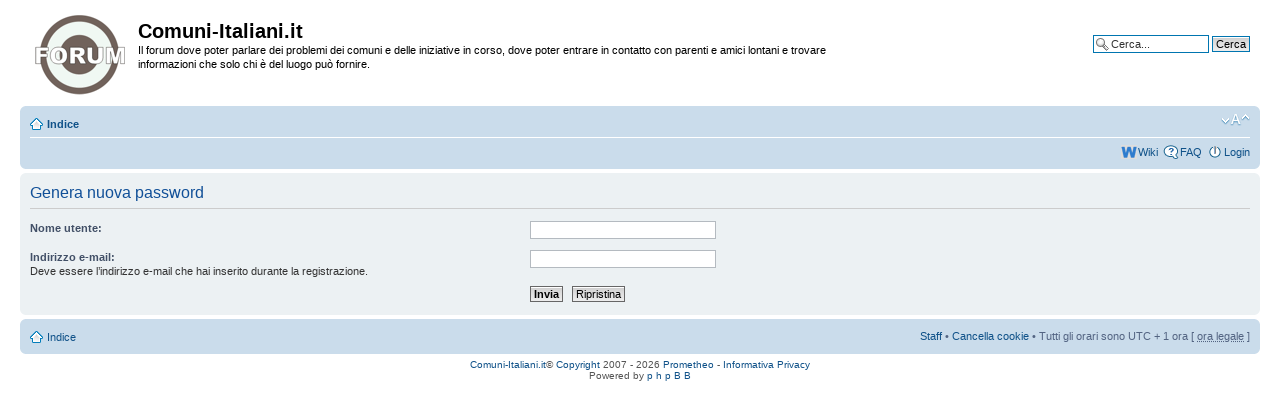

--- FILE ---
content_type: text/html; charset=UTF-8
request_url: https://rete.comuni-italiani.it/forum/ucp.php?mode=sendpassword&sid=c264cd0dd78326bb5c0b9ca349aa0e2e
body_size: 3474
content:
<!DOCTYPE html PUBLIC "-//W3C//DTD XHTML 1.0 Strict//EN" "http://www.w3.org/TR/xhtml1/DTD/xhtml1-strict.dtd">
<html xmlns="http://www.w3.org/1999/xhtml" dir="ltr" lang="it" xml:lang="it">
<head>

<meta http-equiv="content-type" content="text/html; charset=UTF-8" />
<meta http-equiv="content-style-type" content="text/css" />
<meta http-equiv="content-language" content="it" />
<meta http-equiv="imagetoolbar" content="no" />
<meta name="resource-type" content="document" />
<meta name="distribution" content="global" />
<meta name="keywords" content="" />
<meta name="description" content="" />

<!-- @TDB 02/10/2007 cambio template titolo, cancellazione: Comuni-Italiani.it &bull; -->
<title>Pannello di Controllo Utente &bull; Invia password</title>
<!-- @TDB 13/09/2007 aggiunta favicon -->
<link rel="shortcut icon" href="/forum/images/f_favicon.ico" />



<!--
	phpBB style name: prosilver
	Based on style:   prosilver (this is the default phpBB3 style)
	Original author:  Tom Beddard ( http://www.subBlue.com/ )
	Modified by:      
-->

<script type="text/javascript">
// <![CDATA[
	var jump_page = 'Inserisci il numero della pagina alla quale vuoi andare.:';
	var on_page = '';
	var per_page = '';
	var base_url = '';
	var style_cookie = 'phpBBstyle';
	var style_cookie_settings = '; path=/; domain=comuni-italiani.it';
	var onload_functions = new Array();
	var onunload_functions = new Array();

	

	/**
	* Find a member
	*/
	function find_username(url)
	{
		popup(url, 760, 570, '_usersearch');
		return false;
	}

	/**
	* New function for handling multiple calls to window.onload and window.unload by pentapenguin
	*/
	window.onload = function()
	{
		for (var i = 0; i < onload_functions.length; i++)
		{
			eval(onload_functions[i]);
		}
	};

	window.onunload = function()
	{
		for (var i = 0; i < onunload_functions.length; i++)
		{
			eval(onunload_functions[i]);
		}
	};

// ]]>
</script>
<script type="text/javascript" src="./styles/prosilver/template/styleswitcher.js"></script>
<script type="text/javascript" src="./styles/prosilver/template/forum_fn.js"></script>

<link href="./styles/prosilver/theme/print.css" rel="stylesheet" type="text/css" media="print" title="printonly" />
<link href="./style.php?id=1&amp;lang=it&amp;sid=2a6f24efe9f5d4b274d8664c484dee56" rel="stylesheet" type="text/css" media="screen, projection" />

<link href="./styles/prosilver/theme/normal.css" rel="stylesheet" type="text/css" title="A" />
<link href="./styles/prosilver/theme/medium.css" rel="alternate stylesheet" type="text/css" title="A+" />
<link href="./styles/prosilver/theme/large.css" rel="alternate stylesheet" type="text/css" title="A++" />
<!-- @TDB 07/09/2010 --><!-- @TDB 12/11/2007 --><!-- @TDB 13/09/2009 BUG#322 GAD START -->
<script type="text/javascript" src="http://partner.googleadservices.com/gampad/google_service.js"></script> 
<script type="text/javascript"> 
  GS_googleAddAdSenseService("ca-pub-3141139295937589");
  GS_googleEnableAllServices();
</script> 
<script type="text/javascript"> 
  GA_googleAddSlot("ca-pub-3141139295937589", "CI_Forum_Bottom_728x90");
</script>
<script language="JavaScript">

GA_googleAddAttr("Utente", "Ospite");

</script>
<script type="text/javascript"> 
  GA_googleFetchAds();
</script> 
<!--  @TDB 13/09/2009 BUG#322 GAD END -->
</head>

<body id="phpbb" class="section-ucp ltr">
<!--  @TDB 29/05/2015 PRIVACY START -->
 <script src="http://www.comuni-italiani.it/cookiechoices.js"></script> <script>
  document.addEventListener('DOMContentLoaded', function(event) {
    cookieChoices.showCookieConsentBar(
	'Questo sito utilizza i cookie (anche di terze parti e di profilazione). Continuando la navigazione, accetti il loro utilizzo. Per saperne di più e per conoscere le modalità per disabilitarli, ti invitiamo a leggere la nostra'
	, 'Chiudi', 'Informativa Privacy', 'http://www.comuni-italiani.it/privacy.html');
  });
</script>
<!--  @TDB 29/05/2015 PRIVACY END -->
<div id="wrap">
<!-- @TDB 12/11/2007 -HEADER -->
	<a id="top" name="top" accesskey="t"></a>
	<div id="page-header">
		<div class="headerbar">
			<div class="inner"><span class="corners-top"><span></span></span>

			<div id="site-description">
				<a href="./index.php?sid=2a6f24efe9f5d4b274d8664c484dee56" title="Indice" id="logo"><img src="./styles/prosilver/imageset/site_logo.gif" width="90" height="80" alt="" title="" /></a>
				<div class="rt_title">Comuni-Italiani.it</div>
				<p>Il forum dove poter parlare dei problemi dei comuni e delle iniziative in corso, dove poter entrare in contatto con parenti e amici lontani e trovare informazioni che solo chi è del luogo può fornire.</p>
				<p class="skiplink"><a href="#start_here">Passa al contenuto</a></p>
			</div>

		
			<div id="search-box">
				<form action="./search.php?sid=2a6f24efe9f5d4b274d8664c484dee56" method="get" id="search">
				<fieldset>
					<input name="keywords" id="keywords" type="text" maxlength="128" title="Ricerca per termini" class="inputbox search" value="Cerca..." onclick="if(this.value=='Cerca...')this.value='';" onblur="if(this.value=='')this.value='Cerca...';" /> 
					<input class="button2" value="Cerca" type="submit" /><br />
					<a href="./search.php?sid=2a6f24efe9f5d4b274d8664c484dee56" title="Visualizza le opzioni di ricerca avanzata">Ricerca avanzata</a> <input type="hidden" name="sid" value="2a6f24efe9f5d4b274d8664c484dee56" />

				</fieldset>
				</form>
			</div>
		

			<span class="corners-bottom"><span></span></span></div>
		</div>

		<div class="navbar">
			<div class="inner"><span class="corners-top"><span></span></span>

			<ul class="linklist navlinks">
				<li class="icon-home"><a href="./index.php?sid=2a6f24efe9f5d4b274d8664c484dee56" accesskey="h">Indice</a> </li>

				<li class="rightside"><a href="#" onclick="fontsizeup(); return false;" onkeypress="return fontsizeup(event);" class="fontsize" title="Modifica la dimensione del carattere">Modifica la dimensione del carattere</a></li>

				
			</ul>

			

			<ul class="linklist rightside">
				<!-- @TDB 12/11/2007 -->
				<li class="icon-wiki"><a href="/wiki/" title="Wiki">Wiki</a></li>
				<li class="icon-faq"><a href="./faq.php?sid=2a6f24efe9f5d4b274d8664c484dee56" title="FAQ (Domande Frequenti)">FAQ</a></li>
				
					<li class="icon-logout"><a href="./ucp.php?mode=login&amp;sid=2a6f24efe9f5d4b274d8664c484dee56" title="Login" accesskey="x">Login</a></li>
				
			</ul>

			<span class="corners-bottom"><span></span></span></div>
		</div>

	</div>
<!-- @TDB 12/11/2007 -HEADER -->
	<a name="start_here"></a>
	<div id="page-body">
		 

<form action="./ucp.php?mode=sendpassword&amp;sid=2a6f24efe9f5d4b274d8664c484dee56" method="post" id="remind">

<div class="panel">
	<div class="inner"><span class="corners-top"><span></span></span>

	<div class="content">
		<h2>Genera nuova password</h2>

		<fieldset>
		<dl>
			<dt><label for="username">Nome utente:</label></dt>
			<dd><input class="inputbox narrow" type="text" name="username" id="username" size="25" /></dd>
		</dl>
		<dl>
			<dt><label for="email">Indirizzo e-mail:</label><br /><span>Deve essere l’indirizzo e-mail che hai inserito durante la registrazione.</span></dt>
			<dd><input class="inputbox narrow" type="text" name="email" id="email" size="25" maxlength="100" /></dd>
		</dl>
		<dl>
			<dt>&nbsp;</dt>
			<dd><input type="submit" name="submit" id="submit" class="button1" value="Invia" tabindex="2" />&nbsp; <input type="reset" value="Ripristina" name="reset" class="button2" /></dd>
		</dl>
		
		</fieldset>
	</div>

	<span class="corners-bottom"><span></span></span></div>
</div>
</form>

</div>

<div id="page-footer">

	<div class="navbar">
		<div class="inner"><span class="corners-top"><span></span></span>

		<ul class="linklist">
			<li class="icon-home"><a href="./index.php?sid=2a6f24efe9f5d4b274d8664c484dee56" accesskey="h">Indice</a></li>
				
			<li class="rightside"><a href="./memberlist.php?mode=leaders&amp;sid=2a6f24efe9f5d4b274d8664c484dee56">Staff</a> &bull; <a href="./ucp.php?mode=delete_cookies&amp;sid=2a6f24efe9f5d4b274d8664c484dee56">Cancella cookie</a> &bull; Tutti gli orari sono UTC + 1 ora [ <abbr title="Ora legale in vigore">ora legale</abbr> ]</li>
		</ul>

		<span class="corners-bottom"><span></span></span></div>
	</div>
	
<!--
	We request you retain the full copyright notice below including the link to www.phpbb.com.
	This not only gives respect to the large amount of time given freely by the developers
	but also helps build interest, traffic and use of phpBB3. If you (honestly) cannot retain
	the full copyright we ask you at least leave in place the "Powered by phpBB" line, with
	"phpBB" linked to www.phpbb.com. If you refuse to include even this then support on our
	forums may be affected.

	The phpBB Group : 2006
//-->

	<div class="copyright">
		
		<a href="http://www.comuni-italiani.it/" title="http://www.comuni-italiani.it/">Comuni-Italiani.it</a>&copy; 
		    <a href="/wiki/Wiki:Copyright" title="Wiki:Copyright">Copyright</a> 2007 - 2026
		<a href="http://www.prometheo.it/"  title="http://www.prometheo.it/">Prometheo</a> 
		  - <a href="/wiki/Wiki:Informazioni_sulla_privacy" title="Informativa Privacy">Informativa Privacy</a>	
		<br />Powered by <a href="http://rete.comuni-italiani.it/wiki/Wiki:PhpBB">p h p B B</a>
		
	</div>
</div>

</div>

<div>
	<a id="bottom" name="bottom" accesskey="z"></a>
	
</div>

</body>
</html>

--- FILE ---
content_type: text/css
request_url: https://rete.comuni-italiani.it/forum/styles/prosilver/theme/medium.css
body_size: 26
content:
body {
	font-size: 11px;
}